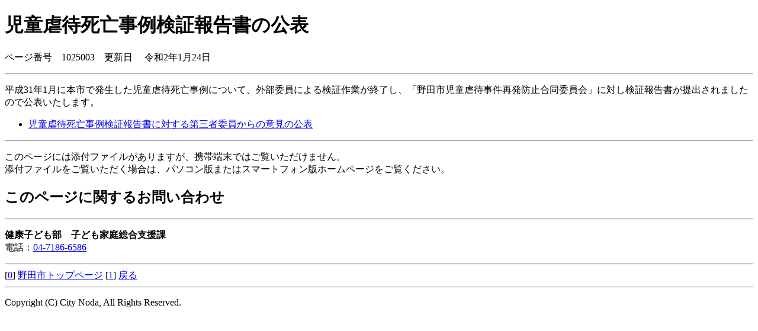

--- FILE ---
content_type: text/html
request_url: http://mobile.city.noda.chiba.jp/kurashi/kosodate/shien/1025003.html
body_size: 1147
content:
<!DOCTYPE html>
<html lang="ja">
<head>
<meta http-equiv="content-type" content="text/html; charset=Shift_JIS">
<meta http-equiv="Content-Style-Type" content="text/css">
<title>児童虐待死亡事例検証報告書の公表｜野田市ホームページ携帯電話版</title>
</head>
<body>
<h1>児童虐待死亡事例検証報告書の公表</h1>
<p class="update">ページ番号　1025003　更新日　
令和2年1月24日
</p>
<hr>
<p>平成31年1月に本市で発生した児童虐待死亡事例について、外部委員による検証作業が終了し、「野田市児童虐待事件再発防止合同委員会」に対し検証報告書が提出されましたので公表いたします。</p>
<ul class="objectlink">
<li><a href="../../../kurashi/kosodate/shien/1027811.html">児童虐待死亡事例検証報告書に対する第三者委員からの意見の公表</a></li>
</ul>
<hr>
<p>このページには添付ファイルがありますが、携帯端末ではご覧いただけません。<br>
添付ファイルをご覧いただく場合は、パソコン版またはスマートフォン版ホームページをご覧ください。</p>
<h2>このページに関するお問い合わせ</h2>
<hr>
<p><strong>健康子ども部　子ども家庭総合支援課</strong><br>
電話：<a href="tel:04-7186-6586">04-7186-6586</a></p>
<hr>
[<a href="../../../index.html" accesskey="0">0</a>] <a href="../../../index.html">野田市トップページ</a>
[<a href="../../../kurashi/kosodate/shien/index.html" accesskey="1">1</a>] <a href="../../../kurashi/kosodate/shien/index.html">戻る</a>
<hr>
<p id="copy" lang="en" xml:lang="en">Copyright (C) City Noda, All Rights Reserved.</p>
<!-- xmldata for linkcheck start
<linkdata>
<pageid>1025003</pageid>
<pagetitle>児童虐待死亡事例検証報告書の公表</pagetitle>
<pageurl>../../../kurashi/kosodate/shien/1025003.html</pageurl>
<device>m</device>
<groupid>g100250000</groupid>
<groupname>児童家庭部　子ども家庭総合支援課　</groupname>
<linktitle></linktitle>
<linkurl></linkurl>
</linkdata>
xmldata for linkcheck end  -->
<script type="text/javascript" src="/_Incapsula_Resource?SWJIYLWA=719d34d31c8e3a6e6fffd425f7e032f3&ns=1&cb=385682823" async></script></body>
</html>
